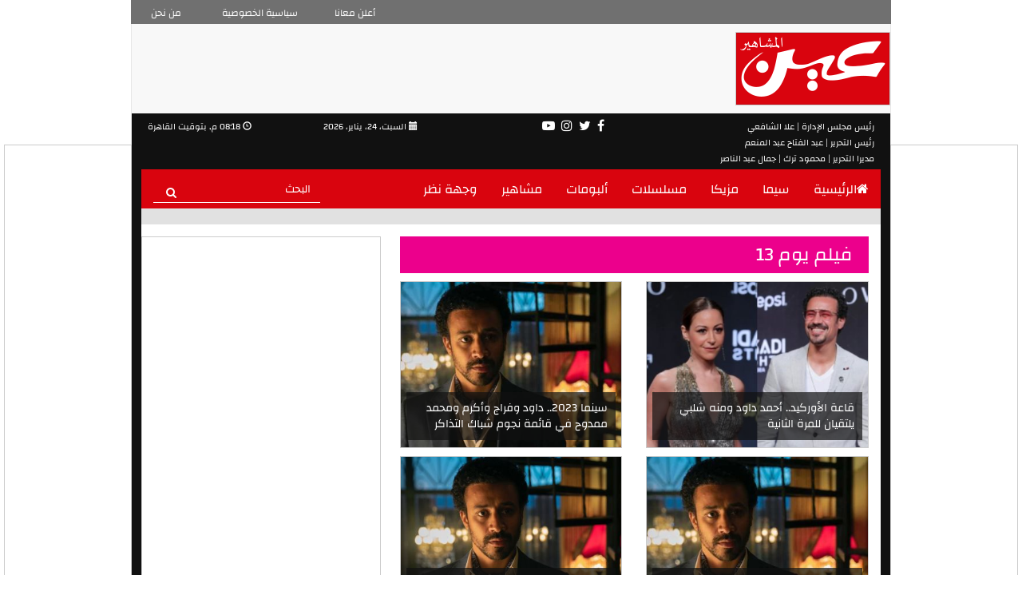

--- FILE ---
content_type: text/html; charset=utf-8
request_url: https://3ain.net/Tag/175829/%D9%81%D9%8A%D9%84%D9%85-%D9%8A%D9%88%D9%85-13
body_size: 7821
content:
<!DOCTYPE html>

<html lang="ar">
<head>
    <meta charset="utf-8" />
    <meta name="viewport" content="width=device-width, initial-scale=1.0">
    <title>فيلم يوم 13 - عين</title>
    <link rel="shortcut icon" type="image/x-icon" href="/img/favicon.png" />
    <link rel="stylesheet" href="/Content/normalize.css">
    <link rel="stylesheet" href="/Content/bootstrap.min.css">
    <link rel="stylesheet" href="/Content/font-awesome.min.css">
    <link rel="stylesheet" href="/Content/swiper.min.css">
    <link rel="stylesheet" href="/Content/animate.css">
    <link rel="stylesheet" href="/Content/print.css" media="print"/>
    <link rel="stylesheet" href="/Content/Site.css?jnjknlfjkshfljknlk">
    <meta property="og:image" content="http://www.3ain.net/img/3ain.jpg" />
    <meta name="twitter:image" content="http://www.3ain.net/img/3ain.jpg" />

    
        <link href="/Content/simplePagination.css" rel="stylesheet" />
    

    
	<meta property="fb:app_id" content="1860798724209594" />
	
	
	<!-- Google tag (gtag.js) GA4 -->
<script async src="https://www.googletagmanager.com/gtag/js?id=G-B0T0H1YKE9"></script>
<script>
  window.dataLayer = window.dataLayer || [];
  function gtag(){dataLayer.push(arguments);}
  gtag('js', new Date());

  gtag('config', 'G-B0T0H1YKE9');
</script>

<!-- Google tag (gtag.js) GA4 -->
	
	<script>
  (function(i,s,o,g,r,a,m){i['GoogleAnalyticsObject']=r;i[r]=i[r]||function(){
  (i[r].q=i[r].q||[]).push(arguments)},i[r].l=1*new Date();a=s.createElement(o),
  m=s.getElementsByTagName(o)[0];a.async=1;a.src=g;m.parentNode.insertBefore(a,m)
  })(window,document,'script','https://www.google-analytics.com/analytics.js','ga');

  ga('create', 'UA-93089704-1', 'auto');
  ga('send', 'pageview');

</script>


<!-- Start Alexa Certify Javascript -->
<script type="text/javascript">
_atrk_opts = { atrk_acct:"EJ/mo1IWNa105T", domain:"3ain.net",dynamic: true};
(function() { var as = document.createElement('script'); as.type = 'text/javascript'; as.async = true; as.src = "https://d31qbv1cthcecs.cloudfront.net/atrk.js"; var s = document.getElementsByTagName('script')[0];s.parentNode.insertBefore(as, s); })();
</script>
<noscript><img src="https://d5nxst8fruw4z.cloudfront.net/atrk.gif?account=EJ/mo1IWNa105T" style="display:none" height="1" width="1" alt="" /></noscript>
<!-- End Alexa Certify Javascript -->

<!-- DFP Start-->

<script async src="https://securepubads.g.doubleclick.net/tag/js/gpt.js"></script>
<script>
  window.googletag = window.googletag || {cmd: []};
  googletag.cmd.push(function() {
    googletag.defineSlot('/21823462148/3ain-Inner-LB', [728, 90], 'div-gpt-ad-1575561462368-0').addService(googletag.pubads());
    googletag.defineSlot('/21823462148/3ain-Inner-Monster', [300, 600], 'div-gpt-ad-1581253875549-0').addService(googletag.pubads());
	googletag.defineSlot('/21823462148/3ain-Inner-MPU', [300, 250], 'div-gpt-ad-1575561519315-0').addService(googletag.pubads());
    googletag.defineSlot('/21823462148/3ain-TO-Inner-L', [160, 600], 'div-gpt-ad-1575561619164-0').addService(googletag.pubads());
    googletag.defineSlot('/21823462148/3ain-TO-Inner-R', [160, 600], 'div-gpt-ad-1575561657654-0').addService(googletag.pubads());
	googletag.defineSlot('/104198137/3ain.net/Inread_Video_InnerP', [1, 1], 'div-gpt-ad-1566694406691-0').addService(googletag.pubads());	
    googletag.pubads().enableSingleRequest();
    googletag.enableServices();
  });
</script>

<!-- DFP End-->

<script async src="//pagead2.googlesyndication.com/pagead/js/adsbygoogle.js"></script>
<script>
  (adsbygoogle = window.adsbygoogle || []).push({
    google_ad_client: "ca-pub-8277124057883676",
    enable_page_level_ads: true
  });
</script>



<!--Trugaza-->
<!--<script type="text/javascript" async 
 src="//cdn.trugaze.io/bootstrap/MHXHOGFD.js">
</script>-->






<script id="vad-hb-snippet" data-publisher="youm7">!function(){var o,t,d,n;!function(){window.googletag=window.googletag||{cmd:[]};var o=window.googletag;o.cmd=o.cmd||[],o.cmd.push(function(){o.pubads().disableInitialLoad()})}(),o="youm7",t=Date.now(),d=t-t%864e5,(n=window.top.document.createElement("script")).type="text/javascript",n.setAttribute("data-publisher",o),n.id="vad-hb-script",n.async=!0,n.src="//cdn.valuad.cloud/hb/youm7-prod.js?timestamp="+d,window.top.document.head.appendChild(n),setTimeout(function(){!function(){window.googletag=window.googletag||{cmd:[]};var o=window.googletag;o.cmd.push(function(){window._vadHb||o.pubads().refresh()})}()},3e3)}();</script>


</head>
<body>

    <header>
            <div class="container">
                <div class="row __top-header none">
                    <div class="col-lg-8 col-lg-offset-2 col-md-8 col-md-offset2 col-sm-12 col-sm-offset-0 col-xs-12 col-xs-offset-0 __lg-ad">
                        <div>

                        </div>
                    </div>
                </div>

                <div class="row">
                    <!-- Navigation Bar -->
                    <nav class="navbar navbar-default home__navbar">
                        <div class="container-fluid">

                            <div class="row __characts hidden-sm hidden-xs">
                                <div class="col-lg-1 col-md-2 col-sm-4 col-xs-4 text-center">
                                    <a href="/Home/ContactUs">من نحن</a>
                                </div>

                                <div class="col-lg-2 col-md-3 col-sm-4 col-xs-4 text-center">
                                    <a href="/Home/Privacy">سياسية الخصوصية</a>
                                </div>

                                <div class="col-lg-2 col-md-2 col-sm-4 col-xs-4">
                                    <a href="https://www.facebook.com/PODEGYPT" target="_blank" rel="nofollow">أعلن معانا</a>
                                </div>
                            </div>

                            <div class="row __logo">

                                <div class="col-lg-9 col-md-9 col-sm-12 col-xs-12 __lg-ad">
                                   
								   <div class="hidden-sm hidden-xs">
								<!-- /21823462148/3ain-Inner-LB -->
<div id='div-gpt-ad-1575561462368-0' style='width: 728px; height: 90px;'>
  <script>
    googletag.cmd.push(function() { googletag.display('div-gpt-ad-1575561462368-0'); });
  </script>
</div>


                                </div>
									<!--Mobile Ad-->
									<div class="hidden-lg hidden-md">
									 


									</div>
                                </div>

                                <div class="col-lg-3 col-md-3 hidden-sm hidden-xs">
                                     <a href="/"><img src="/img/3een.png" alt="عين" title="عين" class="pull-right img-responsive"></a>
								 
                                
                                </div>
                            </div>

                            <div class="row __info-socials">
                                <div class="col-lg-3 col-md-3 col-sm-3 col-xs-6 text-left">
                                    <span dir="rtl">
                                        <i class="glyphicon glyphicon-time"></i>

                                        08:18 م, بتوقيت القاهرة
                                        

                                    </span>
                                </div>

                                <div class="col-lg-2 col-md-2 col-sm-3 col-xs-6 padding-zero text-left">
                                    <span>
                                        السبت، 24، يناير، 2026
                                        
                                        <i class="glyphicon glyphicon-calendar"></i>
                                    </span>
                                </div>

                                <div class="col-lg-4 col-md-4 col-sm-3 col-xs-12 text-center">
                                    <ul>
                                        <li>
                                            <a href="https://www.youtube.com/channel/UCQ4_oolnhh35ubusEX_2BQA" rel="nofollow" target="_blank">
                                                <i class="fa fa-youtube-play"></i>
                                            </a>
                                        </li>

                                        

                                        <li>
                                            <a href="https://www.instagram.com/3ainnet" rel="nofollow" target="_blank">
                                                <i class="fa fa-instagram"></i>
                                            </a>
                                        </li>

                                        <li>
                                            <a href="https://twitter.com/3ainnet" rel="nofollow" target="_blank">
                                                <i class="fa fa-twitter"></i>
                                            </a>
                                        </li>

                                        <li>
                                            <a href="https://www.facebook.com/www.3ain.net/" rel="nofollow" target="_blank">
                                                <i class="fa fa-facebook-f"></i>
                                            </a>
                                        </li>
                                    </ul>
                                </div>

                                <div class="col-lg-3 col-md-3 col-sm-3 col-xs-12 text-right pull-right">
								
								<span>
                                    رئيس مجلس الإدارة | علا الشافعي

                                </span>
								<br/>
                                    <span>
                                    رئيس التحرير | عبد الفتاح عبد المنعم
                                </span>
								<br/>
                                    <span>
                                    مديرا التحرير | محمود ترك | جمال عبد الناصر
                                </span>
								
								
                                </div>
                            </div>

                            <div class="navbar-header" style="background-color: #d9040e;">
                                <button type="button" class="navbar-toggle collapsed" data-toggle="collapse" data-target="#__nav-menu" aria-expanded="false">
                                    <span class="sr-only">Toggle navigation</span>
                                    <span class="icon-bar"></span>
                                    <span class="icon-bar"></span>
                                    <span class="icon-bar"></span>
                                </button>
                                <a class="navbar-brand hidden-lg hidden-md hidden-sm" href="/" name="home" title="home">
                                     <img src="/img/logo.png" class="img-responsive" alt="عين" title="عين">
								 
                                </a>
                            </div>

                            <div class="collapse navbar-collapse" id="__nav-menu" style="background-color: #d9040e;">

                                <form class="navbar-form navbar-left __nav-search" action="/Home/Search">
                                    <div class="form-group">
                                        <input type="text" class="form-control" name="SearchWord" placeholder="البحث">
                                        <button type="submit">
                                            <i class="fa fa-search"></i>
                                        </button>
                                    </div>
                                </form>

                                <ul dir="rtl" class="nav navbar-nav navbar-right">
                                <li>
									<h2>
                                    <a href="/"><i class="fa fa-home" aria-hidden="true"></i>الرئيسية</a>
									</h2>
                                </li>

                                <!--<li>
									<h2>
										<a href="/Section/Exclusive/1">Exclusive</a>
									</h2>
								</li>-->

                                <li>
									<h2>
                                    <a href="/Section/سيما/2">سيما</a>
									</h2>
                                </li>

                                <li>
									<h2>
                                    <a href="/Section/مزيكا/3">مزيكا</a>
									</h2>
                                </li>

                                <li>
									<h2>
                                    <a href="/Section/مسلسلات/4">مسلسلات</a>
									</h2>
                                </li>

                                <li>
									<h2>
                                    <a href="/Section/ألبومات/5">ألبومات</a>
									</h2>
                                </li>

                                <li>
                                    <h2>
                                        <a href="/Section/مشاهير/6">مشاهير</a>
                                    </h2>
                                </li>
								<li>
                                    <h2>
                                        <a href="/Section/وجهة-نظر/1">وجهة نظر</a>
                                    </h2>
                                </li>
                            </ul>
                            </div>
                        </div>
                    </nav>
                </div>
            </div>
        </header>

    <div class="container section__cont">
	<div class="row hidden-md hidden-sm rowAd __lg-ad">
									<!--Desktop Ad-->
									<!--<div class="hidden-sm hidden-xs">
									
									</div>	-->
                            </div>
        <div class="right-and-left-sponsers">
            <div class="right-sponser-ad hidden-sm hidden-xs">
                   <!-- /21823462148/3ain-TO-Inner-R -->
<div id='div-gpt-ad-1575561657654-0' style='width: 160px; height: 600px;'>
  <script>
    googletag.cmd.push(function() { googletag.display('div-gpt-ad-1575561657654-0'); });
  </script>
</div>


            </div>
            <div class="left-sponser-ad hidden-sm hidden-xs">
                <!-- /21823462148/3ain-TO-Inner-L -->
<div id='div-gpt-ad-1575561619164-0' style='width: 160px; height: 600px;'>
  <script>
    googletag.cmd.push(function() { googletag.display('div-gpt-ad-1575561619164-0'); });
  </script>
</div>




            </div>
            </div>
            <div class="row">
                
<input id="NewsCount" name="NewsCount" type="hidden" value="28" />    <div class="col-lg-8 col-md-8 col-sm-12 col-xs-12 pull-right __section-content">
        <div class="row __section-label">
            <div class="col-lg-12 col-md-12 col-sm-12 col-xs-12 margin-zero text-right">
                <h2>
                    فيلم يوم 13
                </h2>
            </div>

        </div>
        <div class="row __search-result" id="NewsDv">
            <div class="col-lg-6 col-md-6 col-sm-6 col-xs-6 __search-article">
                <a href="/Article/168449/سينما-2023-داود-وفراج-وأكرم-ومحمد-ممدوح-في-قائمة-نجوم">
                    
                    <img src="https://img.3ain.net/Large/2607202305101145344534.jpg" alt="أحمد داود " class="img-responsive">
                </a>

                <p class="__bot-headline">
                    <a href="/Article/168449/سينما-2023-داود-وفراج-وأكرم-ومحمد-ممدوح-في-قائمة-نجوم">
                        سينما 2023.. داود وفراج وأكرم ومحمد ممدوح في قائمة نجوم شباك التذاكر 
                    </a>
                </p>
            </div>
            <div class="col-lg-6 col-md-6 col-sm-6 col-xs-6 __search-article">
                <a href="/Article/165366/قاعة-الأوركيد-أحمد-داود-ومنه-شلبي-يلتقيان-للمرة-الثانية">
                    
                    <img src="https://img.3ain.net/Large/2607202309070227492749.jpg" alt="احمد داود و منة شلبي" class="img-responsive">
                </a>

                <p class="__bot-headline">
                    <a href="/Article/165366/قاعة-الأوركيد-أحمد-داود-ومنه-شلبي-يلتقيان-للمرة-الثانية">
                        قاعة الأوركيد.. أحمد داود ومنه شلبي يلتقيان للمرة الثانية
                    </a>
                </p>
            </div>
            <div class="col-lg-6 col-md-6 col-sm-6 col-xs-6 __search-article">
                <a href="/Article/162824/أحمد-داود-يحصد-21-مليونا-و170-ألف-جنيه-إيرادات-بفيلمه">
                    
                    <img src="https://img.3ain.net/Large/2607202305041121522152.jpg" alt="فيلم يوم 13" class="img-responsive">
                </a>

                <p class="__bot-headline">
                    <a href="/Article/162824/أحمد-داود-يحصد-21-مليونا-و170-ألف-جنيه-إيرادات-بفيلمه">
                        أحمد داود يحصد 21 مليونا و170 ألف جنيه إيرادات بفيلمه &quot;يوم 13&quot;
                    </a>
                </p>
            </div>
            <div class="col-lg-6 col-md-6 col-sm-6 col-xs-6 __search-article">
                <a href="/Article/162819/هل-يوجد-جزء-ثاني-لـ-فيلم-يوم-13-احمد-داود">
                    
                    <img src="https://img.3ain.net/Large/2607202305101145344534.jpg" alt="أحمد داود" class="img-responsive">
                </a>

                <p class="__bot-headline">
                    <a href="/Article/162819/هل-يوجد-جزء-ثاني-لـ-فيلم-يوم-13-احمد-داود">
                        هل يوجد جزء ثاني لـ فيلم يوم 13.. احمد داود يجيب 
                    </a>
                </p>
            </div>
            <div class="col-lg-6 col-md-6 col-sm-6 col-xs-6 __search-article">
                <a href="/Article/162809/أحمد-داود-يتصدر-بـ-فيلم-يوم-13-شباك-التذاكر-ويقترب">
                    
                    <img src="https://img.3ain.net/Large/2607202305041121522152.jpg" alt="احمد داود في فيلم يوم 13" class="img-responsive">
                </a>

                <p class="__bot-headline">
                    <a href="/Article/162809/أحمد-داود-يتصدر-بـ-فيلم-يوم-13-شباك-التذاكر-ويقترب">
                        أحمد داود يتصدر بـ فيلم يوم 13 شباك التذاكر ويقترب من 20 مليون جنيه
                    </a>
                </p>
            </div>
            <div class="col-lg-6 col-md-6 col-sm-6 col-xs-6 __search-article">
                <a href="/Article/138020/جومانا-مراد-تكشف-تفاصيل-مشاركتها-بفيلم-&#171;يوم-13&#187;-وتجربة-&#171;خيانة">
                    
                    <img src="https://img.3ain.net/Large/562202010230453215321.jpg" alt="جومانا مراد" class="img-responsive">
                </a>

                <p class="__bot-headline">
                    <a href="/Article/138020/جومانا-مراد-تكشف-تفاصيل-مشاركتها-بفيلم-&#171;يوم-13&#187;-وتجربة-&#171;خيانة">
                        جومانا مراد تكشف تفاصيل مشاركتها بفيلم &#171;يوم 13&#187; وتجربة &#171;خيانة عهد&#187;
                    </a>
                </p>
            </div>
            <div class="col-lg-6 col-md-6 col-sm-6 col-xs-6 __search-article">
                <a href="/Article/136998/جومانا-مراد-تُرزق-بمولودين-&#171;توأم&#187;-على-وديانا">
                    
                    <img src="https://img.3ain.net/Large/562202010050112101210.jpg" alt="جومانا مراد" class="img-responsive">
                </a>

                <p class="__bot-headline">
                    <a href="/Article/136998/جومانا-مراد-تُرزق-بمولودين-&#171;توأم&#187;-على-وديانا">
                        جومانا مراد تُرزق بمولودين &#171;توأم&#187; على وديانا
                    </a>
                </p>
            </div>
            <div class="col-lg-6 col-md-6 col-sm-6 col-xs-6 __search-article">
                <a href="/Article/130275/دينا-الشربينى-تقدم-4-أفلام-جديدة-فى-سينما-2020">
                    
                    <img src="https://img.3ain.net/Large/47220200624120158158.jpg" alt="دينا الشربينى " class="img-responsive">
                </a>

                <p class="__bot-headline">
                    <a href="/Article/130275/دينا-الشربينى-تقدم-4-أفلام-جديدة-فى-سينما-2020">
                        دينا الشربينى تقدم 4 أفلام جديدة فى سينما 2020
                    </a>
                </p>
            </div>
            <div class="col-lg-6 col-md-6 col-sm-6 col-xs-6 __search-article">
                <a href="/Article/129569/أوقفتها-كورونا-8-أفلام-تنتظر-استكمال-تصويرها">
                    
                    <img src="https://img.3ain.net/Large/472202006121244194419.jpg" alt="كيرا والجن" class="img-responsive">
                </a>

                <p class="__bot-headline">
                    <a href="/Article/129569/أوقفتها-كورونا-8-أفلام-تنتظر-استكمال-تصويرها">
                        أوقفتها كورونا.. 8 أفلام تنتظر استكمال تصويرها
                    </a>
                </p>
            </div>
            <div class="col-lg-6 col-md-6 col-sm-6 col-xs-6 __search-article">
                <a href="/Article/129130/وائل-عبد-الله-يضع-اللمسات-الأخيرة-لعمليات-المونتاج-بفيلم-&#171;يوم">
                    
                    <img src="https://img.3ain.net/Large/601202005171025162516.jpg" alt="دينا الشربينى" class="img-responsive">
                </a>

                <p class="__bot-headline">
                    <a href="/Article/129130/وائل-عبد-الله-يضع-اللمسات-الأخيرة-لعمليات-المونتاج-بفيلم-&#171;يوم">
                        وائل عبد الله يضع اللمسات الأخيرة لعمليات المونتاج بفيلم &#171;يوم 13&#187;
                    </a>
                </p>
            </div>
            <div class="col-lg-6 col-md-6 col-sm-6 col-xs-6 __search-article">
                <a href="/Article/119546/جريمة-قتل-داخل-قصر-مجهور-وظهور-أشباح-فى-&#171;يوم-13&#187;">
                    
                    <img src="https://img.3ain.net/Large/47220200302120828828.jpg" alt="يوم 13" class="img-responsive">
                </a>

                <p class="__bot-headline">
                    <a href="/Article/119546/جريمة-قتل-داخل-قصر-مجهور-وظهور-أشباح-فى-&#171;يوم-13&#187;">
                        جريمة قتل داخل قصر مجهور وظهور أشباح فى &#171;يوم 13&#187;
                    </a>
                </p>
            </div>
            <div class="col-lg-6 col-md-6 col-sm-6 col-xs-6 __search-article">
                <a href="/Article/119326/صورة-الانتهاء-من-تصوير-آخر-مشاهد-يوم-13-وطرحه-فى">
                    
                    <img src="https://img.3ain.net/Large/47220200302120828828.jpg" alt="يوم 13" class="img-responsive">
                </a>

                <p class="__bot-headline">
                    <a href="/Article/119326/صورة-الانتهاء-من-تصوير-آخر-مشاهد-يوم-13-وطرحه-فى">
                        صورة..الانتهاء من تصوير آخر مشاهد &quot;يوم 13&quot; وطرحه فى عيد الأضحى
                    </a>
                </p>
            </div>
            <div class="col-lg-6 col-md-6 col-sm-6 col-xs-6 __search-article">
                <a href="/Article/119126/الانتهاء-من-فيلم-&#171;يوم-13&#187;-بعد-يومين-تصوير">
                    
                    <img src="https://img.3ain.net/Large/47220200220112008208.jpg" alt="ابطال يوم 13" class="img-responsive">
                </a>

                <p class="__bot-headline">
                    <a href="/Article/119126/الانتهاء-من-فيلم-&#171;يوم-13&#187;-بعد-يومين-تصوير">
                        الانتهاء من فيلم &#171;يوم 13&#187; بعد يومين تصوير
                    </a>
                </p>
            </div>
            <div class="col-lg-6 col-md-6 col-sm-6 col-xs-6 __search-article">
                <a href="/Article/118707/مدينة-الإنتاج-تستقبل-أبطال-فيلم-&#171;يوم-13&#187;-للتصوير-هناك">
                    
                    <img src="https://img.3ain.net/Large/47220200220112008208.jpg" alt="فيلم يوم 13" class="img-responsive">
                </a>

                <p class="__bot-headline">
                    <a href="/Article/118707/مدينة-الإنتاج-تستقبل-أبطال-فيلم-&#171;يوم-13&#187;-للتصوير-هناك">
                        مدينة الإنتاج تستقبل أبطال فيلم &#171;يوم 13&#187; للتصوير هناك
                    </a>
                </p>
            </div>
            <div class="col-lg-6 col-md-6 col-sm-6 col-xs-6 __search-article">
                <a href="/Article/118108/صور-جومانا-مراد-بفستان-أسود-فى-افتتاح-مهرجان-أسوان-السينمائى">
                    
                    <img src="https://img.3ain.net/Large/539202002101038273827.jpg" alt="جومانا مراد" class="img-responsive">
                </a>

                <p class="__bot-headline">
                    <a href="/Article/118108/صور-جومانا-مراد-بفستان-أسود-فى-افتتاح-مهرجان-أسوان-السينمائى">
                        صور.. جومانا مراد بفستان أسود فى افتتاح مهرجان أسوان السينمائى
                    </a>
                </p>
            </div>
            <div class="col-lg-6 col-md-6 col-sm-6 col-xs-6 __search-article">
                <a href="/Article/117843/جيهان-خليل-تودع-&#171;طاقة-حب&#187;-وتصور-فيلم-&#171;يوم-13&#187;">
                    
                    <img src="https://img.3ain.net/Large/472202002071210131013.jpg" alt="جيهان خليل" class="img-responsive">
                </a>

                <p class="__bot-headline">
                    <a href="/Article/117843/جيهان-خليل-تودع-&#171;طاقة-حب&#187;-وتصور-فيلم-&#171;يوم-13&#187;">
                        جيهان خليل تودع &#171;طاقة حب&#187; وتصور فيلم &#171;يوم 13&#187;
                    </a>
                </p>
            </div>
        </div>

        <div class="row __pagination text-center">
            <div id="NewsPaging" class="paging-div"></div>
        </div>
    </div>

                


<div class="col-lg-4 col-md-4 hidden-sm  pull-left __side-content">
    <div class="row  ads300x600">
        

<!-- /21823462148/3ain-Inner-Monster -->
<div id='div-gpt-ad-1581253875549-0' style='width: 300px; height: 600px;'>
  <script>
    googletag.cmd.push(function() { googletag.display('div-gpt-ad-1581253875549-0'); });
  </script>
</div>

    </div>
	
	<!-- dugout-->
	<!--<div style="margin-top:25px; max-width:100%; min-width:300px; "><div style="position: relative; padding-bottom:56.25%; height: 0; overflow: hidden; "><iframe src="https://embed.dugout.com/v2/?p=eyJrZXkiOiIiLCJwIjoieW91bTciLCJwbCI6IjJndVJDOGduIn0=" style="width: 300px; min-width: 100%; position: absolute; top:0; left: 0; height: 100%; overflow: hidden; " width="100%" frameborder="0" allowfullscreen scrolling="no"></iframe></div></div>-->


	<br/>
	<center>   
<!-- Insticator API Fire Widget --><div id="insticator-container"><div id="div-insticator-ad-1" adonis-marker></div><div id="insticator-embed"></div><div id="div-insticator-ad-2" adonis-marker></div><script data-cfasync='false' type="text/javascript">/*<![CDATA[*/Insticator.ad.loadAd("div-insticator-ad-1");Insticator.ad.loadAd("div-insticator-ad-2");Insticator.load("em",{id : "6eee6c84-17d8-4eb8-8f63-a6103a55b0c1"})/*]]>*/</script></div><!-- End Insticator API Fire Widget -->



<br/>

</center>

    <div class="row margin-zero __find-us-socials">
        <div class="col-lg-12 col-md-12 col-sm-12 col-xs-12 __find-us-label text-center">
            <span>FIND US ON SOCIAL MEDIA</span>
        </div>
        <div class="col-lg-12 col-md-12 col-sm-12 col-xs-12 __find-us-label __find-us-fb text-left">
            <a href="https://www.facebook.com/www.3ainnet/" rel="nofollow" target="_blank">
                <i class="fa fa-facebook-f"></i>
                FACEBOOK
            </a>
        </div>
        <div class="col-lg-12 col-md-12 col-sm-12 col-xs-12 __find-us-label __find-us-twitter text-left">
            <a href="https://twitter.com/3ainnet" rel="nofollow" target="_blank">
                <i class="fa fa-twitter"></i>
                TWITTER
            </a>
        </div>
        <div class="col-lg-12 col-md-12 col-sm-12 col-xs-12 __find-us-label __find-us-instagram text-left">
            <a href="https://www.instagram.com/3ainnet" rel="nofollow" target="_blank">
                <i class="fa fa-instagram"></i>
                INSTAGRAM
            </a>
        </div>
        <div class="col-lg-12 col-md-12 col-sm-12 col-xs-12 __find-us-label __find-us-youtube text-left">
            <a href="https://www.youtube.com/channel/UCQ4_oolnhh35ubusEX_2BQA" rel="nofollow" target="_blank">
                <i class="fa fa-youtube-play"></i>
                YOUTUBE
            </a>
        </div>
        <div class="col-lg-12 col-md-12 col-sm-12 col-xs-12 __find-us-label __find-us-gplus text-left">
            <a href="https://plus.google.com/107304165712649919049" rel="nofollow" target="_blank">
                <i class="fa fa-google-plus"></i>
                GOOGLE+
            </a>
        </div>

        
    </div>
    <div class="row adsPostquare">
        <div>
               

        </div>
    </div>
    
    


    <div class="row __small-ad">
        <div>
            <script type="text/javascript"><!--
google_ad_client = "ca-pub-7209808242714184";
/* ADX-3ain-MPU */
google_ad_slot = "ADX-3ain-MPU";
google_ad_width = 300;
google_ad_height = 250;
//-->
</script>
<script type="text/javascript" src="//pagead2.googlesyndication.com/pagead/show_ads.js">
</script>

        </div>
    </div>
    


</div>
            </div>
        </div>

    <footer class="__footer container">
        <div class="row">
            <div class="col-lg-3 col-md-3 col-sm-12 col-xs-12  __footer-logo">
                <a href="/" name="home" title="home"><img src="/img/logo.png" alt="عين" title="عين" class="img-responsive"></a>
            </div>

            <div class="col-lg-9 col-md-12 col-sm-12 col-xs-12">
                <div class="row">
                    <ul dir="rtl" class="__nav-list">
                        <li>
									<h2>
                                    <a href="/">الرئيسية</a>
									</h2>
                                </li>

                                <!--<li>
									<h2>
										<a href="/Section/Exclusive/1">Exclusive</a>
									</h2>
								</li>-->

                                <li>
									<h2>
                                    <a href="/Section/سيما/2">سيما</a>
									</h2>
                                </li>

                                <li>
									<h2>
                                    <a href="/Section/مزيكا/3">مزيكا</a>
									</h2>
                                </li>

                                <li>
									<h2>
                                    <a href="/Section/مسلسلات/4">مسلسلات</a>
									</h2>
                                </li>
								
								<li>
                                    <h2>
                                        <a href="/Section/مسرح/13">مسرح</a>
                                    </h2>
                                </li>

                                <li>
									<h2>
                                    <a href="/Section/فضائيات/5">فضائيات</a>
									</h2>
                                </li>

                               <li>
                                    <h2>
                                        <a href="/Section/مشاهير/6">مشاهير</a>
                                    </h2>
                                </li>
                    </ul>
                </div>

                <div class="row ">
                    <div class="col-lg-3 col-md-3 col-sm-5 col-xs-5 padding-zero text-right pull-right">
                        <span>
                            جميع الحقوق محفوظة
                        </span>
                    </div>

                    <div class="col-lg-4 col-md-4 col-sm-6 col-xs-6 text-left padding-zero __socials pull-left">
                        <ul>
                            <li>
                                <a href="https://www.youtube.com/channel/UCQ4_oolnhh35ubusEX_2BQA" rel="nofollow" target="_blank" >
                                    <i class="fa fa-youtube-play"></i>
                                </a>
                            </li>

                            

                            <li>
                                <a href="https://www.instagram.com/3ainnet" rel="nofollow" target="_blank">
                                    <i class="fa fa-instagram"></i>
                                </a>
                            </li>

                            <li>
                                <a href="https://twitter.com/3ainnet" rel="nofollow" target="_blank">
                                    <i class="fa fa-twitter"></i>
                                </a>
                            </li>

                            <li>
                                <a href="https://www.facebook.com/www.3ain.net/" rel="nofollow" target="_blank">
                                    <i class="fa fa-facebook-f"></i>
                                </a>
                            </li>
                        </ul>
                    </div>
                </div>
            </div>
        </div>
    </footer>

    <script src="/Scripts/script.js" defer="defer"></script>
    <script src="/Scripts/jquery-3.1.1.min.js"></script>
    <script src="/Scripts/bootstrap.min.js"></script>
    <script src="/Scripts/swiper.jquery.min.js"></script>
    <script src="https://malsup.github.com/jquery.form.js"></script>
    
        <script src="/Scripts/jquery.simplePagination.js"></script>
        <script>
            $(document).ready(function () {
                var NewsCount = $('#NewsCount').val();
                $('#NewsPaging').pagination({
                    pages: Math.ceil(NewsCount / 50),
                    itemsOnPage: 50,
                    cssStyle: 'light-theme',
                    onPageClick: function (pageNumber, event) {
                        // Callback triggered when a page is clicked
                        // Page number is given as an optional parameter

                        LoadSecNews(pageNumber);

                    }
                });
                if ('') {
                    $('#NewsPaging').pagination('drawPage', '');
                }
                function LoadSecNews(PageNumber) {
                    var NewsCount = $('#NewsCount').val();
                    $('#NewsPaging').pagination({
                        pages: Math.ceil(NewsCount / 50),
                        itemsOnPage: 50,
                        cssStyle: 'light-theme',
                        onPageClick: function (PageNumber, event) {
                            // Callback triggered when a page is clicked
                            // Page number is given as an optional parameter
                            LoadSecNews(PageNumber);
                        }
                    });
                    $('#NewsPaging').pagination('drawPage', PageNumber);
                    window.location.replace("/Tag/" + '175829' + "/" + 'فيلم-يوم-13' + '?Page=' + PageNumber)
                }
            })
        </script>
    
    <script>
        $('.CreateComment').ajaxForm({
            beforeSend: function (xhr, opts) {
                console.log('beforeSend');
            },
            uploadProgress: function (event, position, total, percentComplete) {
                
            },
            success: function (data) {
                $('#result').html('<div class="SuccessComment">تم استقبال تعليقك.. سيتم ظهوره في اقرب وقت فور مراجعته. نشكرك على مشاركتك.</div>');
                $('#Email').val('');
                $('#Title').val('');
                $('#Name').val('');
                $("#Body").val('');
            },
            error: function (XMLHttpRequest, textStatus, errorThrown) {
                console.log(('XHR ERROR ' + XMLHttpRequest.status));
                console.log(('errorThrown ' + errorThrown));
            }
        });
    </script>
<script defer src="https://static.cloudflareinsights.com/beacon.min.js/vcd15cbe7772f49c399c6a5babf22c1241717689176015" integrity="sha512-ZpsOmlRQV6y907TI0dKBHq9Md29nnaEIPlkf84rnaERnq6zvWvPUqr2ft8M1aS28oN72PdrCzSjY4U6VaAw1EQ==" data-cf-beacon='{"version":"2024.11.0","token":"4fc9314aeb2245eebcdc523d21d4ad35","r":1,"server_timing":{"name":{"cfCacheStatus":true,"cfEdge":true,"cfExtPri":true,"cfL4":true,"cfOrigin":true,"cfSpeedBrain":true},"location_startswith":null}}' crossorigin="anonymous"></script>
</body>
</html>


--- FILE ---
content_type: text/html; charset=utf-8
request_url: https://www.google.com/recaptcha/api2/aframe
body_size: 269
content:
<!DOCTYPE HTML><html><head><meta http-equiv="content-type" content="text/html; charset=UTF-8"></head><body><script nonce="A6U-jGvMhCwUITk_s8wMyQ">/** Anti-fraud and anti-abuse applications only. See google.com/recaptcha */ try{var clients={'sodar':'https://pagead2.googlesyndication.com/pagead/sodar?'};window.addEventListener("message",function(a){try{if(a.source===window.parent){var b=JSON.parse(a.data);var c=clients[b['id']];if(c){var d=document.createElement('img');d.src=c+b['params']+'&rc='+(localStorage.getItem("rc::a")?sessionStorage.getItem("rc::b"):"");window.document.body.appendChild(d);sessionStorage.setItem("rc::e",parseInt(sessionStorage.getItem("rc::e")||0)+1);localStorage.setItem("rc::h",'1769278703223');}}}catch(b){}});window.parent.postMessage("_grecaptcha_ready", "*");}catch(b){}</script></body></html>

--- FILE ---
content_type: text/css
request_url: https://3ain.net/Content/print.css
body_size: 224
content:

@media print {

    body {
        -webkit-print-color-adjust: exact !important;
    }
    @page {
        size: auto; /* auto is the initial value */
    } 
    a[href]:after {
        content: none !important;
    }

    .right-and-left-sponsers {
        display: none !important;
    }
    .slider-mobile-1 {
        float: left;
        width: 75%;
    }
    .aD-top {
        float: left;
        width: 25%;
    }

    .__info-socials > div {
        width: 25%!important;
    }
    .collapse {
        display: block!important;
        height: 60px;
    }
    .navbar-toggle {
        display: none!important;
    }
    .navbar-nav {
        float: right!important;
    }
    .navbar-form {
        float: left!important;
        width: 25%!important;
        margin-left: 20px;
        padding: 0;
    }
    .swiper-container-horizontal img {
        max-height: 380px;

    } .__lg-ad > div {
        width: 750px;
        margin: 0 auto;
    }
      .__exc-sq-news > .row {
          
      }
    .navbar-header {
    display: none!important;
    }
        
    .__wide-ad .col-lg-10 {
        display: block !important;
        height: 110px;
        background-color: #ccc;
        width: 750px;
        margin: 0 auto;
    }
  
    .__social-exc > .col-lg-8 {
        width: 66.66666667%;
        float: right;
    }
    .hidden-lg, .hidden-md {
        display: none!important;
    }
    .hidden-xs, .hidden-sm {
        display: block!important;
    }
    #popup_box {
        display: none!important;
    } .__social-exc .__side-content {
        width: 33.33333333%;
        float: right !important;
        overflow: hidden !important;
    }
    .__small-ad  {
        clear: inherit!important;
    }
    .row .col-lg-8 {
        width: 66.66666667%;
        float: right;
    }
    .row .col-lg-4 {
        width: 33.33333333%;
        float: left;
    }

    .row .col-lg-6 {
        width: 50%;
        float: right;
    }
}

--- FILE ---
content_type: application/javascript; charset=utf-8
request_url: https://fundingchoicesmessages.google.com/f/AGSKWxWBk5TsPMBmjLIjseAtwHoMLnlDkyngHB6i-kK6ZRmEgndO_joxrxxsdHa3rnFuhTBqQ45nTZprwiukO9N5pgD1BuDMRw7E78LU6hLWcC5MLUxw7-ctf1tvXOLObEPERszJXAIObYCKc70_2_fsJ_0pIrJJpnnlQ7VKc5zrh9wy8wpbw7iinJ66wiQm/_/adcollector./side-ad./webads_.no/ads//ad_square.
body_size: -1288
content:
window['43dad226-264c-46c6-b40d-557b1a11e122'] = true;